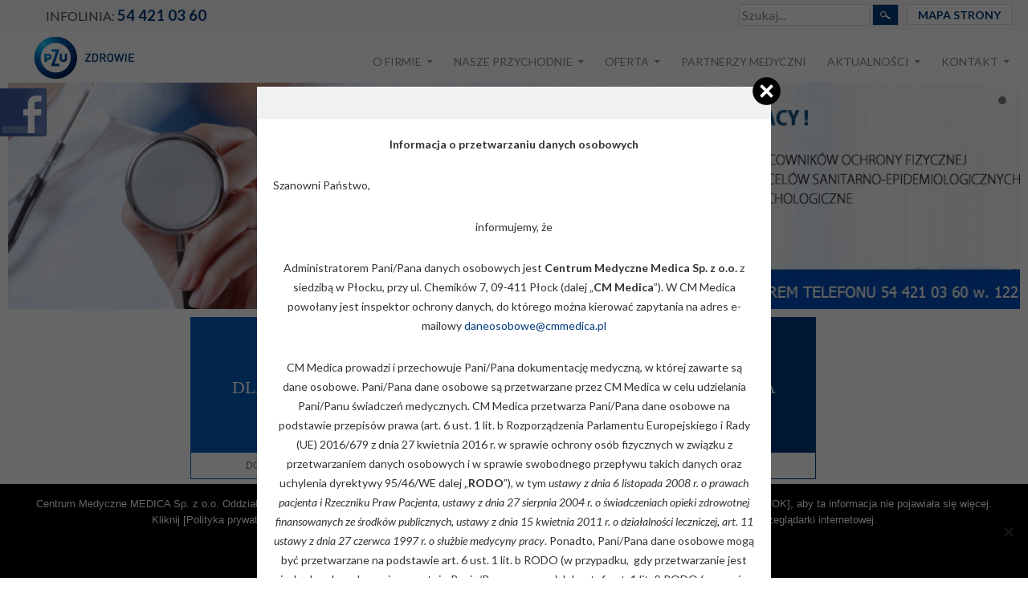

--- FILE ---
content_type: text/html; charset=UTF-8
request_url: https://cmprofmed.pl/page/4/
body_size: 13461
content:
<!DOCTYPE html>
<!--[if IE 7]>
<html class="ie ie7" >
<![endif]-->
<!--[if IE 8]>
<html class="ie ie8" >
<![endif]-->
<!--[if !(IE 7) | !(IE 8) ]><!-->
<html >
<!--<![endif]-->
<head>
	<meta charset="UTF-8">
	<meta name="viewport" content="width=device-width">
	<title>CM Medica Oddział Prof-Med Włocławek | Strona 4</title>
	<link rel="profile" href="https://gmpg.org/xfn/11">
	<link rel="pingback" href="https://cmprofmed.pl/xmlrpc.php">
	<!--[if lt IE 9]>
	<script src="https://cmprofmed.pl/wp-content/themes/medica/js/html5.js"></script>
	<![endif]-->
	<meta name='robots' content='max-image-preview:large' />
<link rel='dns-prefetch' href='//fonts.googleapis.com' />
<link rel='dns-prefetch' href='//s.w.org' />
<link rel="alternate" type="application/rss+xml" title="CM Medica Oddział Prof-Med Włocławek &raquo; Kanał z wpisami" href="https://cmprofmed.pl/feed/" />
<link rel="alternate" type="application/rss+xml" title="CM Medica Oddział Prof-Med Włocławek &raquo; Kanał z komentarzami" href="https://cmprofmed.pl/comments/feed/" />
<script type="text/javascript">
window._wpemojiSettings = {"baseUrl":"https:\/\/s.w.org\/images\/core\/emoji\/14.0.0\/72x72\/","ext":".png","svgUrl":"https:\/\/s.w.org\/images\/core\/emoji\/14.0.0\/svg\/","svgExt":".svg","source":{"concatemoji":"https:\/\/cmprofmed.pl\/wp-includes\/js\/wp-emoji-release.min.js?ver=6.0.11"}};
/*! This file is auto-generated */
!function(e,a,t){var n,r,o,i=a.createElement("canvas"),p=i.getContext&&i.getContext("2d");function s(e,t){var a=String.fromCharCode,e=(p.clearRect(0,0,i.width,i.height),p.fillText(a.apply(this,e),0,0),i.toDataURL());return p.clearRect(0,0,i.width,i.height),p.fillText(a.apply(this,t),0,0),e===i.toDataURL()}function c(e){var t=a.createElement("script");t.src=e,t.defer=t.type="text/javascript",a.getElementsByTagName("head")[0].appendChild(t)}for(o=Array("flag","emoji"),t.supports={everything:!0,everythingExceptFlag:!0},r=0;r<o.length;r++)t.supports[o[r]]=function(e){if(!p||!p.fillText)return!1;switch(p.textBaseline="top",p.font="600 32px Arial",e){case"flag":return s([127987,65039,8205,9895,65039],[127987,65039,8203,9895,65039])?!1:!s([55356,56826,55356,56819],[55356,56826,8203,55356,56819])&&!s([55356,57332,56128,56423,56128,56418,56128,56421,56128,56430,56128,56423,56128,56447],[55356,57332,8203,56128,56423,8203,56128,56418,8203,56128,56421,8203,56128,56430,8203,56128,56423,8203,56128,56447]);case"emoji":return!s([129777,127995,8205,129778,127999],[129777,127995,8203,129778,127999])}return!1}(o[r]),t.supports.everything=t.supports.everything&&t.supports[o[r]],"flag"!==o[r]&&(t.supports.everythingExceptFlag=t.supports.everythingExceptFlag&&t.supports[o[r]]);t.supports.everythingExceptFlag=t.supports.everythingExceptFlag&&!t.supports.flag,t.DOMReady=!1,t.readyCallback=function(){t.DOMReady=!0},t.supports.everything||(n=function(){t.readyCallback()},a.addEventListener?(a.addEventListener("DOMContentLoaded",n,!1),e.addEventListener("load",n,!1)):(e.attachEvent("onload",n),a.attachEvent("onreadystatechange",function(){"complete"===a.readyState&&t.readyCallback()})),(e=t.source||{}).concatemoji?c(e.concatemoji):e.wpemoji&&e.twemoji&&(c(e.twemoji),c(e.wpemoji)))}(window,document,window._wpemojiSettings);
</script>
<style type="text/css">
img.wp-smiley,
img.emoji {
	display: inline !important;
	border: none !important;
	box-shadow: none !important;
	height: 1em !important;
	width: 1em !important;
	margin: 0 0.07em !important;
	vertical-align: -0.1em !important;
	background: none !important;
	padding: 0 !important;
}
</style>
	<link rel='stylesheet' id='fblb-css-css'  href='https://cmprofmed.pl/wp-content/plugins/arscode-social-slider-free/fblb.css?ver=6.0.11' type='text/css' media='all' />
<link rel='stylesheet' id='wp-block-library-css'  href='https://cmprofmed.pl/wp-includes/css/dist/block-library/style.min.css?ver=6.0.11' type='text/css' media='all' />
<link rel='stylesheet' id='tablepresstable-buildindexcss-css'  href='https://cmprofmed.pl/wp-content/plugins/tablepress/blocks/table/build/index.css?ver=6.0.11' type='text/css' media='all' />
<style id='global-styles-inline-css' type='text/css'>
body{--wp--preset--color--black: #000000;--wp--preset--color--cyan-bluish-gray: #abb8c3;--wp--preset--color--white: #ffffff;--wp--preset--color--pale-pink: #f78da7;--wp--preset--color--vivid-red: #cf2e2e;--wp--preset--color--luminous-vivid-orange: #ff6900;--wp--preset--color--luminous-vivid-amber: #fcb900;--wp--preset--color--light-green-cyan: #7bdcb5;--wp--preset--color--vivid-green-cyan: #00d084;--wp--preset--color--pale-cyan-blue: #8ed1fc;--wp--preset--color--vivid-cyan-blue: #0693e3;--wp--preset--color--vivid-purple: #9b51e0;--wp--preset--gradient--vivid-cyan-blue-to-vivid-purple: linear-gradient(135deg,rgba(6,147,227,1) 0%,rgb(155,81,224) 100%);--wp--preset--gradient--light-green-cyan-to-vivid-green-cyan: linear-gradient(135deg,rgb(122,220,180) 0%,rgb(0,208,130) 100%);--wp--preset--gradient--luminous-vivid-amber-to-luminous-vivid-orange: linear-gradient(135deg,rgba(252,185,0,1) 0%,rgba(255,105,0,1) 100%);--wp--preset--gradient--luminous-vivid-orange-to-vivid-red: linear-gradient(135deg,rgba(255,105,0,1) 0%,rgb(207,46,46) 100%);--wp--preset--gradient--very-light-gray-to-cyan-bluish-gray: linear-gradient(135deg,rgb(238,238,238) 0%,rgb(169,184,195) 100%);--wp--preset--gradient--cool-to-warm-spectrum: linear-gradient(135deg,rgb(74,234,220) 0%,rgb(151,120,209) 20%,rgb(207,42,186) 40%,rgb(238,44,130) 60%,rgb(251,105,98) 80%,rgb(254,248,76) 100%);--wp--preset--gradient--blush-light-purple: linear-gradient(135deg,rgb(255,206,236) 0%,rgb(152,150,240) 100%);--wp--preset--gradient--blush-bordeaux: linear-gradient(135deg,rgb(254,205,165) 0%,rgb(254,45,45) 50%,rgb(107,0,62) 100%);--wp--preset--gradient--luminous-dusk: linear-gradient(135deg,rgb(255,203,112) 0%,rgb(199,81,192) 50%,rgb(65,88,208) 100%);--wp--preset--gradient--pale-ocean: linear-gradient(135deg,rgb(255,245,203) 0%,rgb(182,227,212) 50%,rgb(51,167,181) 100%);--wp--preset--gradient--electric-grass: linear-gradient(135deg,rgb(202,248,128) 0%,rgb(113,206,126) 100%);--wp--preset--gradient--midnight: linear-gradient(135deg,rgb(2,3,129) 0%,rgb(40,116,252) 100%);--wp--preset--duotone--dark-grayscale: url('#wp-duotone-dark-grayscale');--wp--preset--duotone--grayscale: url('#wp-duotone-grayscale');--wp--preset--duotone--purple-yellow: url('#wp-duotone-purple-yellow');--wp--preset--duotone--blue-red: url('#wp-duotone-blue-red');--wp--preset--duotone--midnight: url('#wp-duotone-midnight');--wp--preset--duotone--magenta-yellow: url('#wp-duotone-magenta-yellow');--wp--preset--duotone--purple-green: url('#wp-duotone-purple-green');--wp--preset--duotone--blue-orange: url('#wp-duotone-blue-orange');--wp--preset--font-size--small: 13px;--wp--preset--font-size--medium: 20px;--wp--preset--font-size--large: 36px;--wp--preset--font-size--x-large: 42px;}.has-black-color{color: var(--wp--preset--color--black) !important;}.has-cyan-bluish-gray-color{color: var(--wp--preset--color--cyan-bluish-gray) !important;}.has-white-color{color: var(--wp--preset--color--white) !important;}.has-pale-pink-color{color: var(--wp--preset--color--pale-pink) !important;}.has-vivid-red-color{color: var(--wp--preset--color--vivid-red) !important;}.has-luminous-vivid-orange-color{color: var(--wp--preset--color--luminous-vivid-orange) !important;}.has-luminous-vivid-amber-color{color: var(--wp--preset--color--luminous-vivid-amber) !important;}.has-light-green-cyan-color{color: var(--wp--preset--color--light-green-cyan) !important;}.has-vivid-green-cyan-color{color: var(--wp--preset--color--vivid-green-cyan) !important;}.has-pale-cyan-blue-color{color: var(--wp--preset--color--pale-cyan-blue) !important;}.has-vivid-cyan-blue-color{color: var(--wp--preset--color--vivid-cyan-blue) !important;}.has-vivid-purple-color{color: var(--wp--preset--color--vivid-purple) !important;}.has-black-background-color{background-color: var(--wp--preset--color--black) !important;}.has-cyan-bluish-gray-background-color{background-color: var(--wp--preset--color--cyan-bluish-gray) !important;}.has-white-background-color{background-color: var(--wp--preset--color--white) !important;}.has-pale-pink-background-color{background-color: var(--wp--preset--color--pale-pink) !important;}.has-vivid-red-background-color{background-color: var(--wp--preset--color--vivid-red) !important;}.has-luminous-vivid-orange-background-color{background-color: var(--wp--preset--color--luminous-vivid-orange) !important;}.has-luminous-vivid-amber-background-color{background-color: var(--wp--preset--color--luminous-vivid-amber) !important;}.has-light-green-cyan-background-color{background-color: var(--wp--preset--color--light-green-cyan) !important;}.has-vivid-green-cyan-background-color{background-color: var(--wp--preset--color--vivid-green-cyan) !important;}.has-pale-cyan-blue-background-color{background-color: var(--wp--preset--color--pale-cyan-blue) !important;}.has-vivid-cyan-blue-background-color{background-color: var(--wp--preset--color--vivid-cyan-blue) !important;}.has-vivid-purple-background-color{background-color: var(--wp--preset--color--vivid-purple) !important;}.has-black-border-color{border-color: var(--wp--preset--color--black) !important;}.has-cyan-bluish-gray-border-color{border-color: var(--wp--preset--color--cyan-bluish-gray) !important;}.has-white-border-color{border-color: var(--wp--preset--color--white) !important;}.has-pale-pink-border-color{border-color: var(--wp--preset--color--pale-pink) !important;}.has-vivid-red-border-color{border-color: var(--wp--preset--color--vivid-red) !important;}.has-luminous-vivid-orange-border-color{border-color: var(--wp--preset--color--luminous-vivid-orange) !important;}.has-luminous-vivid-amber-border-color{border-color: var(--wp--preset--color--luminous-vivid-amber) !important;}.has-light-green-cyan-border-color{border-color: var(--wp--preset--color--light-green-cyan) !important;}.has-vivid-green-cyan-border-color{border-color: var(--wp--preset--color--vivid-green-cyan) !important;}.has-pale-cyan-blue-border-color{border-color: var(--wp--preset--color--pale-cyan-blue) !important;}.has-vivid-cyan-blue-border-color{border-color: var(--wp--preset--color--vivid-cyan-blue) !important;}.has-vivid-purple-border-color{border-color: var(--wp--preset--color--vivid-purple) !important;}.has-vivid-cyan-blue-to-vivid-purple-gradient-background{background: var(--wp--preset--gradient--vivid-cyan-blue-to-vivid-purple) !important;}.has-light-green-cyan-to-vivid-green-cyan-gradient-background{background: var(--wp--preset--gradient--light-green-cyan-to-vivid-green-cyan) !important;}.has-luminous-vivid-amber-to-luminous-vivid-orange-gradient-background{background: var(--wp--preset--gradient--luminous-vivid-amber-to-luminous-vivid-orange) !important;}.has-luminous-vivid-orange-to-vivid-red-gradient-background{background: var(--wp--preset--gradient--luminous-vivid-orange-to-vivid-red) !important;}.has-very-light-gray-to-cyan-bluish-gray-gradient-background{background: var(--wp--preset--gradient--very-light-gray-to-cyan-bluish-gray) !important;}.has-cool-to-warm-spectrum-gradient-background{background: var(--wp--preset--gradient--cool-to-warm-spectrum) !important;}.has-blush-light-purple-gradient-background{background: var(--wp--preset--gradient--blush-light-purple) !important;}.has-blush-bordeaux-gradient-background{background: var(--wp--preset--gradient--blush-bordeaux) !important;}.has-luminous-dusk-gradient-background{background: var(--wp--preset--gradient--luminous-dusk) !important;}.has-pale-ocean-gradient-background{background: var(--wp--preset--gradient--pale-ocean) !important;}.has-electric-grass-gradient-background{background: var(--wp--preset--gradient--electric-grass) !important;}.has-midnight-gradient-background{background: var(--wp--preset--gradient--midnight) !important;}.has-small-font-size{font-size: var(--wp--preset--font-size--small) !important;}.has-medium-font-size{font-size: var(--wp--preset--font-size--medium) !important;}.has-large-font-size{font-size: var(--wp--preset--font-size--large) !important;}.has-x-large-font-size{font-size: var(--wp--preset--font-size--x-large) !important;}
</style>
<link rel='stylesheet' id='layerslider_css-css'  href='https://cmprofmed.pl/wp-content/plugins/Slider/css/layerslider.css?ver=4.6.0' type='text/css' media='all' />
<link rel='stylesheet' id='cookie-notice-front-css'  href='https://cmprofmed.pl/wp-content/plugins/cookie-notice/css/front.min.css?ver=2.4.17' type='text/css' media='all' />
<link rel='stylesheet' id='da-frontend-css'  href='https://cmprofmed.pl/wp-content/plugins/download-attachments/css/frontend.css?ver=1.3.1' type='text/css' media='all' />
<link rel='stylesheet' id='cspopupseoo-public-style-css'  href='https://cmprofmed.pl/wp-content/plugins/popup-seo-optimized/assets/css/cspopupseoo-public.css?ver=1.2' type='text/css' media='all' />
<link rel='stylesheet' id='twentyfourteen-lato-css'  href='//fonts.googleapis.com/css?family=Lato%3A300%2C400%2C700%2C900%2C300italic%2C400italic%2C700italic' type='text/css' media='all' />
<link rel='stylesheet' id='genericons-css'  href='https://cmprofmed.pl/wp-content/themes/medica/genericons/genericons.css?ver=3.0.2' type='text/css' media='all' />
<link rel='stylesheet' id='twentyfourteen-style-css'  href='https://cmprofmed.pl/wp-content/themes/medica/style.css?ver=6.0.11' type='text/css' media='all' />
<!--[if lt IE 9]>
<link rel='stylesheet' id='twentyfourteen-ie-css'  href='https://cmprofmed.pl/wp-content/themes/medica/css/ie.css?ver=20131205' type='text/css' media='all' />
<![endif]-->
<link rel='stylesheet' id='lightbox-style-css'  href='https://cmprofmed.pl/wp-content/themes/medica/inc/lightbox/css/jquery.fancybox.css?ver=6.0.11' type='text/css' media='all' />
<link rel='stylesheet' id='cw-erpv-widget-styles-css'  href='https://cmprofmed.pl/wp-content/plugins/extensive-recent-posts-widget/css/widget.css?ver=6.0.11' type='text/css' media='all' />
<link rel='stylesheet' id='tablepress-default-css'  href='https://cmprofmed.pl/wp-content/plugins/tablepress/css/build/default.css?ver=2.4' type='text/css' media='all' />
<script type='text/javascript' src='https://cmprofmed.pl/wp-includes/js/jquery/jquery.min.js?ver=3.6.0' id='jquery-core-js'></script>
<script type='text/javascript' src='https://cmprofmed.pl/wp-includes/js/jquery/jquery-migrate.min.js?ver=3.3.2' id='jquery-migrate-js'></script>
<script type='text/javascript' src='https://cmprofmed.pl/wp-content/plugins/arscode-social-slider-free/js/userscripts.js?ver=6.0.11' id='fblb-js-js'></script>
<script type='text/javascript' src='https://cmprofmed.pl/wp-content/plugins/Slider/js/layerslider.kreaturamedia.jquery.js?ver=4.6.0' id='layerslider_js-js'></script>
<script type='text/javascript' src='https://cmprofmed.pl/wp-content/plugins/Slider/js/jquery-easing-1.3.js?ver=1.3.0' id='jquery_easing-js'></script>
<script type='text/javascript' src='https://cmprofmed.pl/wp-content/plugins/Slider/js/jquerytransit.js?ver=0.9.9' id='transit-js'></script>
<script type='text/javascript' src='https://cmprofmed.pl/wp-content/plugins/Slider/js/layerslider.transitions.js?ver=4.6.0' id='layerslider_transitions-js'></script>
<script type='text/javascript' id='cookie-notice-front-js-before'>
var cnArgs = {"ajaxUrl":"https:\/\/cmprofmed.pl\/wp-admin\/admin-ajax.php","nonce":"6be0fdc748","hideEffect":"fade","position":"bottom","onScroll":false,"onScrollOffset":100,"onClick":false,"cookieName":"cookie_notice_accepted","cookieTime":2592000,"cookieTimeRejected":2592000,"globalCookie":false,"redirection":false,"cache":false,"revokeCookies":false,"revokeCookiesOpt":"automatic"};
</script>
<script type='text/javascript' src='https://cmprofmed.pl/wp-content/plugins/cookie-notice/js/front.min.js?ver=2.4.17' id='cookie-notice-front-js'></script>
<script type='text/javascript' src='https://cmprofmed.pl/wp-content/plugins/extensive-recent-posts-widget/js/widget.js?ver=6.0.11' id='cw-erpv-script-js'></script>
<link rel="https://api.w.org/" href="https://cmprofmed.pl/wp-json/" /><link rel="EditURI" type="application/rsd+xml" title="RSD" href="https://cmprofmed.pl/xmlrpc.php?rsd" />
<link rel="wlwmanifest" type="application/wlwmanifest+xml" href="https://cmprofmed.pl/wp-includes/wlwmanifest.xml" /> 
<meta name="generator" content="WordPress 6.0.11" />
</head>

<body class="home blog paged paged-4 cookies-not-set header-image list-view full-width footer-widgets grid">
<div class="top_medica">
	<div class="top_wyr">
		<div class="infolinia" style="float:left;">
			INFOLINIA: <span> 54 421 03 60 </span>
		</div>
		<div class="opcje" style="float:right;">
			<div class="search-box-top">
				<form method="get" id="searchform" action="https://cmprofmed.pl/">
					
						<div><input type="text" size="18" value="" name="s" id="s" placeholder="Szukaj..."/>
						<input type="submit" id="searchsubmit" value="" class="btn" />
						</div>

					</form>
			</div>
			<div class="mapa-strony">
			
						<a href="https://cmprofmed.pl/mapa-strony">Mapa Strony</a>
				
			</div>

		</div>
	</div>
</div>
<br style="clear:both;">
<div id="page" class="hfeed site">
	
	<header id="masthead" class="site-header" role="banner">
		<div class="header-main">
						<div id="site-header" class="logo-medica">
							<a href="https://cmprofmed.pl/" rel="home">
					<img src="https://cmprofmed.pl/wp-content/uploads/2024/07/pzu-logo.png" width="133" height="65" alt="">
				</a>
			</div>
						


			<nav id="primary-navigation" class="site-navigation primary-navigation" role="navigation">
				<button class="menu-toggle">Menu główne</button>
				<a class="screen-reader-text skip-link" href="#content">Przejdź do treści</a>
				<div class="menu-programy-container"><ul id="menu-programy" class="nav-menu"><li id="menu-item-39" class="menu-item menu-item-type-post_type menu-item-object-page menu-item-has-children menu-item-39"><a href="https://cmprofmed.pl/o-firmie/">O Firmie</a>
<ul class="sub-menu">
	<li id="menu-item-42" class="menu-item menu-item-type-post_type menu-item-object-page menu-item-42"><a href="https://cmprofmed.pl/o-firmie/dane-rejestrowe/">Dane rejestrowe</a></li>
	<li id="menu-item-41" class="menu-item menu-item-type-post_type menu-item-object-page menu-item-41"><a href="https://cmprofmed.pl/o-firmie/rada-nadzorcza/">Zarząd</a></li>
	<li id="menu-item-1881" class="menu-item menu-item-type-post_type menu-item-object-page menu-item-1881"><a href="https://cmprofmed.pl/administracja-2/">Administracja</a></li>
	<li id="menu-item-1435" class="menu-item menu-item-type-post_type menu-item-object-page menu-item-1435"><a href="https://cmprofmed.pl/oferty-pracy/">OFERTY PRACY</a></li>
</ul>
</li>
<li id="menu-item-36" class="menu-item menu-item-type-post_type menu-item-object-page menu-item-has-children menu-item-36"><a href="https://cmprofmed.pl/nasze-poradnie/">Nasze przychodnie</a>
<ul class="sub-menu">
	<li id="menu-item-38" class="menu-item menu-item-type-post_type menu-item-object-page menu-item-38"><a href="https://cmprofmed.pl/nasze-poradnie/siedziba-glowna-ul-torunska/">Przychodnia, ul. Toruńska</a></li>
	<li id="menu-item-37" class="menu-item menu-item-type-post_type menu-item-object-page menu-item-37"><a href="https://cmprofmed.pl/nasze-poradnie/filia-ul-polna/">Przychodnia ul. Polna</a></li>
	<li id="menu-item-3452" class="menu-item menu-item-type-post_type menu-item-object-page menu-item-3452"><a href="https://cmprofmed.pl/przychodnia-przy-al-kaziemierza-wielkiego-teren-zakladu-guala-closures-dgs-poland/">Przychodnia Al. Kaziemierza Wielkiego</a></li>
</ul>
</li>
<li id="menu-item-194" class="menu-item menu-item-type-post_type menu-item-object-page menu-item-has-children menu-item-194"><a href="https://cmprofmed.pl/nasza-oferta/">Oferta</a>
<ul class="sub-menu">
	<li id="menu-item-199" class="menu-item menu-item-type-post_type menu-item-object-page menu-item-has-children menu-item-199"><a href="https://cmprofmed.pl/nasza-oferta/oferta-dla-firm/">Oferta dla firm</a>
	<ul class="sub-menu">
		<li id="menu-item-261" class="menu-item menu-item-type-post_type menu-item-object-page menu-item-261"><a href="https://cmprofmed.pl/nasza-oferta/oferta-dla-firm/badania-profilaktyczne-dla-firm-zakres-podstawowy/">Badania profilaktyczne dla firm – zakres podstawowy</a></li>
		<li id="menu-item-270" class="menu-item menu-item-type-post_type menu-item-object-page menu-item-270"><a href="https://cmprofmed.pl/nasza-oferta/oferta-dla-firm/pierwsza-pomoc-medyczna/">Pierwsza pomoc medyczna</a></li>
	</ul>
</li>
	<li id="menu-item-3880" class="menu-item menu-item-type-post_type menu-item-object-page menu-item-has-children menu-item-3880"><a href="https://cmprofmed.pl/oferta-indywid/">Oferta indywidualna – usługi komercyjne</a>
	<ul class="sub-menu">
		<li id="menu-item-3884" class="menu-item menu-item-type-post_type menu-item-object-page menu-item-3884"><a href="https://cmprofmed.pl/zakres-uslug/">Zakres usług</a></li>
		<li id="menu-item-3887" class="menu-item menu-item-type-post_type menu-item-object-page menu-item-3887"><a href="https://cmprofmed.pl/cennik-uslug-komercyjnych/">Cennik usług komercyjnych</a></li>
	</ul>
</li>
	<li id="menu-item-198" class="menu-item menu-item-type-post_type menu-item-object-page menu-item-has-children menu-item-198"><a href="https://cmprofmed.pl/nasza-oferta/kontrakt-z-nfz/">NFZ</a>
	<ul class="sub-menu">
		<li id="menu-item-696" class="menu-item menu-item-type-post_type menu-item-object-page menu-item-696"><a href="https://cmprofmed.pl/deklaracje-wyboru-w-poz/">Deklaracje wyboru w POZ</a></li>
		<li id="menu-item-4545" class="menu-item menu-item-type-post_type menu-item-object-page menu-item-has-children menu-item-4545"><a href="https://cmprofmed.pl/programy-profilaktyczne-finansowane-przez-nfz/">PROGRAMY PROFILAKTYCZNE finansowane przez NFZ</a>
		<ul class="sub-menu">
			<li id="menu-item-4550" class="menu-item menu-item-type-post_type menu-item-object-page menu-item-4550"><a href="https://cmprofmed.pl/profilaktyka-40/">Program Profilaktyka 40+</a></li>
			<li id="menu-item-4551" class="menu-item menu-item-type-post_type menu-item-object-page menu-item-4551"><a href="https://cmprofmed.pl/profilaktyka-chorob-ukladu-krazenia-chuk/">Profilaktyka chorób układu krążenia (CHUK)</a></li>
			<li id="menu-item-4554" class="menu-item menu-item-type-post_type menu-item-object-page menu-item-4554"><a href="https://cmprofmed.pl/program-profilaktyki-gruzlicy/">Program profilaktyki gruźlicy</a></li>
		</ul>
</li>
		<li id="menu-item-697" class="menu-item menu-item-type-post_type menu-item-object-page menu-item-697"><a href="https://cmprofmed.pl/abc-pacjenta/">ABC pacjenta</a></li>
		<li id="menu-item-4380" class="menu-item menu-item-type-post_type menu-item-object-page menu-item-4380"><a href="https://cmprofmed.pl/standardy-ochrony-maloletnich/">Standardy Ochrony Małoletnich</a></li>
		<li id="menu-item-3199" class="menu-item menu-item-type-post_type menu-item-object-page menu-item-3199"><a href="https://cmprofmed.pl/dokumentacja-medyczna-2/">DOKUMENTACJA MEDYCZNA</a></li>
	</ul>
</li>
	<li id="menu-item-72" class="menu-item menu-item-type-post_type menu-item-object-page menu-item-has-children menu-item-72"><a href="https://cmprofmed.pl/nasze-poradnie/siedziba-glowna-ul-torunska/poradnie-specjalistyczne/">Poradnie</a>
	<ul class="sub-menu">
		<li id="menu-item-339" class="menu-item menu-item-type-post_type menu-item-object-page menu-item-has-children menu-item-339"><a href="https://cmprofmed.pl/nasze-poradnie/siedziba-glowna-ul-torunska/poradnie-specjalistyczne/a-e/">A – D</a>
		<ul class="sub-menu">
			<li id="menu-item-380" class="menu-item menu-item-type-post_type menu-item-object-page menu-item-380"><a href="https://cmprofmed.pl/nasze-poradnie/siedziba-glowna-ul-torunska/poradnie-specjalistyczne/a-e/alergologiczna/">ALERGOLOGICZNA</a></li>
			<li id="menu-item-381" class="menu-item menu-item-type-post_type menu-item-object-page menu-item-381"><a href="https://cmprofmed.pl/nasze-poradnie/siedziba-glowna-ul-torunska/poradnie-specjalistyczne/a-e/dermatologiczna/">DERMATOLOGICZNA</a></li>
			<li id="menu-item-382" class="menu-item menu-item-type-post_type menu-item-object-page menu-item-382"><a href="https://cmprofmed.pl/nasze-poradnie/siedziba-glowna-ul-torunska/poradnie-specjalistyczne/a-e/diabetologiczna/">DIABETOLOGICZNA</a></li>
		</ul>
</li>
		<li id="menu-item-343" class="menu-item menu-item-type-post_type menu-item-object-page menu-item-has-children menu-item-343"><a href="https://cmprofmed.pl/nasze-poradnie/siedziba-glowna-ul-torunska/poradnie-specjalistyczne/e-k/">E – K</a>
		<ul class="sub-menu">
			<li id="menu-item-385" class="menu-item menu-item-type-post_type menu-item-object-page menu-item-385"><a href="https://cmprofmed.pl/nasze-poradnie/siedziba-glowna-ul-torunska/poradnie-specjalistyczne/e-k/endokrynologiczna/">ENDOKRYNOLOGICZNA</a></li>
			<li id="menu-item-388" class="menu-item menu-item-type-post_type menu-item-object-page menu-item-388"><a href="https://cmprofmed.pl/nasze-poradnie/siedziba-glowna-ul-torunska/poradnie-specjalistyczne/e-k/ginekologiczno-poloznicza/">GINEKOLOGICZNO – POŁOŻNICZA</a></li>
			<li id="menu-item-389" class="menu-item menu-item-type-post_type menu-item-object-page menu-item-389"><a href="https://cmprofmed.pl/nasze-poradnie/siedziba-glowna-ul-torunska/poradnie-specjalistyczne/e-k/kardiologiczna/">KARDIOLOGICZNA</a></li>
		</ul>
</li>
		<li id="menu-item-342" class="menu-item menu-item-type-post_type menu-item-object-page menu-item-has-children menu-item-342"><a href="https://cmprofmed.pl/nasze-poradnie/siedziba-glowna-ul-torunska/poradnie-specjalistyczne/l-o/">L – O</a>
		<ul class="sub-menu">
			<li id="menu-item-390" class="menu-item menu-item-type-post_type menu-item-object-page menu-item-390"><a href="https://cmprofmed.pl/nasze-poradnie/siedziba-glowna-ul-torunska/poradnie-specjalistyczne/l-o/laryngologiczna/">LARYNGOLOGICZNA</a></li>
			<li id="menu-item-391" class="menu-item menu-item-type-post_type menu-item-object-page menu-item-391"><a href="https://cmprofmed.pl/nasze-poradnie/siedziba-glowna-ul-torunska/poradnie-specjalistyczne/l-o/medycyny-pracy/">MEDYCYNY PRACY</a></li>
			<li id="menu-item-392" class="menu-item menu-item-type-post_type menu-item-object-page menu-item-392"><a href="https://cmprofmed.pl/nasze-poradnie/siedziba-glowna-ul-torunska/poradnie-specjalistyczne/l-o/neurologiczna/">NEUROLOGICZNA</a></li>
			<li id="menu-item-393" class="menu-item menu-item-type-post_type menu-item-object-page menu-item-393"><a href="https://cmprofmed.pl/nasze-poradnie/siedziba-glowna-ul-torunska/poradnie-specjalistyczne/l-o/okulistyczna/">OKULISTYCZNA</a></li>
			<li id="menu-item-394" class="menu-item menu-item-type-post_type menu-item-object-page menu-item-394"><a href="https://cmprofmed.pl/nasze-poradnie/siedziba-glowna-ul-torunska/poradnie-specjalistyczne/l-o/ortopedyczna/">ORTOPEDYCZNA</a></li>
		</ul>
</li>
		<li id="menu-item-341" class="menu-item menu-item-type-post_type menu-item-object-page menu-item-has-children menu-item-341"><a href="https://cmprofmed.pl/nasze-poradnie/siedziba-glowna-ul-torunska/poradnie-specjalistyczne/p-z/">P – Z</a>
		<ul class="sub-menu">
			<li id="menu-item-710" class="menu-item menu-item-type-post_type menu-item-object-page menu-item-710"><a href="https://cmprofmed.pl/nasze-poradnie/siedziba-glowna-ul-torunska/poradnie-specjalistyczne/p-z/podstawowej-opieki-zdrowotnej/">PORADNIA LEKARZA POZ</a></li>
			<li id="menu-item-383" class="menu-item menu-item-type-post_type menu-item-object-page menu-item-383"><a href="https://cmprofmed.pl/nasze-poradnie/siedziba-glowna-ul-torunska/poradnie-specjalistyczne/a-e/dzieci-chorych/">PORADNIA LEKARZA POZ  dla dzieci</a></li>
			<li id="menu-item-396" class="menu-item menu-item-type-post_type menu-item-object-page menu-item-396"><a href="https://cmprofmed.pl/nasze-poradnie/siedziba-glowna-ul-torunska/poradnie-specjalistyczne/p-z/pulmonologiczna/">PULMONOLOGICZNA</a></li>
			<li id="menu-item-397" class="menu-item menu-item-type-post_type menu-item-object-page menu-item-397"><a href="https://cmprofmed.pl/nasze-poradnie/siedziba-glowna-ul-torunska/poradnie-specjalistyczne/p-z/reumatologiczna/">REUMATOLOGICZNA</a></li>
			<li id="menu-item-3090" class="menu-item menu-item-type-post_type menu-item-object-page menu-item-3090"><a href="https://cmprofmed.pl/poradnia-urologiczna/">UROLOGICZNA</a></li>
		</ul>
</li>
	</ul>
</li>
	<li id="menu-item-4200" class="menu-item menu-item-type-post_type menu-item-object-page menu-item-4200"><a href="https://cmprofmed.pl/medycyna-podrozy/">MEDYCYNA PODRÓŻY</a></li>
	<li id="menu-item-71" class="menu-item menu-item-type-post_type menu-item-object-page menu-item-71"><a href="https://cmprofmed.pl/nasze-poradnie/siedziba-glowna-ul-torunska/stomatologia/">Stomatologia</a></li>
	<li id="menu-item-70" class="menu-item menu-item-type-post_type menu-item-object-page menu-item-has-children menu-item-70"><a href="https://cmprofmed.pl/nasze-poradnie/siedziba-glowna-ul-torunska/rehabilitacja/">Rehabilitacja</a>
	<ul class="sub-menu">
		<li id="menu-item-502" class="menu-item menu-item-type-post_type menu-item-object-page menu-item-502"><a href="https://cmprofmed.pl/nasze-poradnie/siedziba-glowna-ul-torunska/rehabilitacja/fizykoterapia/">Fizykoterapia</a></li>
		<li id="menu-item-501" class="menu-item menu-item-type-post_type menu-item-object-page menu-item-501"><a href="https://cmprofmed.pl/nasze-poradnie/siedziba-glowna-ul-torunska/rehabilitacja/kinezyterapia/">Kinezyterapia</a></li>
		<li id="menu-item-500" class="menu-item menu-item-type-post_type menu-item-object-page menu-item-500"><a href="https://cmprofmed.pl/nasze-poradnie/siedziba-glowna-ul-torunska/rehabilitacja/masaze/">Masaże</a></li>
	</ul>
</li>
	<li id="menu-item-196" class="menu-item menu-item-type-post_type menu-item-object-page menu-item-196"><a href="https://cmprofmed.pl/nasza-oferta/diagnostyka-laboratoryjna/">Diagnostyka laboratoryjna</a></li>
	<li id="menu-item-195" class="menu-item menu-item-type-post_type menu-item-object-page menu-item-has-children menu-item-195"><a href="https://cmprofmed.pl/nasza-oferta/diagnostyka-obrazowa/">Diagnostyka obrazowa</a>
	<ul class="sub-menu">
		<li id="menu-item-461" class="menu-item menu-item-type-post_type menu-item-object-page menu-item-461"><a href="https://cmprofmed.pl/nasza-oferta/diagnostyka-obrazowa/rtg/">RTG</a></li>
		<li id="menu-item-460" class="menu-item menu-item-type-post_type menu-item-object-page menu-item-460"><a href="https://cmprofmed.pl/nasza-oferta/diagnostyka-obrazowa/usg/">USG</a></li>
	</ul>
</li>
	<li id="menu-item-67" class="menu-item menu-item-type-post_type menu-item-object-page menu-item-67"><a href="https://cmprofmed.pl/nasze-poradnie/siedziba-glowna-ul-torunska/ratownictwo-medyczne/">Ratownictwo medyczne</a></li>
</ul>
</li>
<li id="menu-item-104" class="menu-item menu-item-type-post_type menu-item-object-page menu-item-104"><a href="https://cmprofmed.pl/partnerzy-medyczni/">Partnerzy medyczni</a></li>
<li id="menu-item-100" class="menu-item menu-item-type-taxonomy menu-item-object-category menu-item-has-children menu-item-100"><a href="https://cmprofmed.pl/category/bez-kategorii/">Aktualności</a>
<ul class="sub-menu">
	<li id="menu-item-694" class="menu-item menu-item-type-post_type menu-item-object-page menu-item-694"><a href="https://cmprofmed.pl/urlopy-lekarzy/">Planowane nieobecności lekarzy</a></li>
	<li id="menu-item-4711" class="menu-item menu-item-type-post_type menu-item-object-post menu-item-4711"><a href="https://cmprofmed.pl/cm-medica-oddzial-prof-med-grantobiorca-srodkow-unijnych-w-ramach-projektu-feniks-2/">Prof-Med grantobiorcą środków unijnych w ramach projektu FENIKS</a></li>
</ul>
</li>
<li id="menu-item-101" class="menu-item menu-item-type-custom menu-item-object-custom menu-item-has-children menu-item-101"><a href="http://cmprofmed.pl/kontakt-siedziba-glowna/">Kontakt</a>
<ul class="sub-menu">
	<li id="menu-item-103" class="menu-item menu-item-type-post_type menu-item-object-page menu-item-103"><a href="https://cmprofmed.pl/kontakt-siedziba-glowna/">Przychodnia, ul. Toruńska 222</a></li>
	<li id="menu-item-527" class="menu-item menu-item-type-post_type menu-item-object-page menu-item-527"><a href="https://cmprofmed.pl/filia-ul-polna-2/">Przychodnia, ul. Polna 26</a></li>
</ul>
</li>
</ul></div>			</nav>
		</div>

		
	</header><!-- #masthead -->
	<script type="text/javascript">var lsjQuery = jQuery;</script><script type="text/javascript">
lsjQuery(document).ready(function() {
                if(typeof lsjQuery.fn.layerSlider == "undefined") { lsShowNotice('layerslider_1','jquery'); }
                    else if(typeof lsjQuery.transit == "undefined" || typeof lsjQuery.transit.modifiedForLayerSlider == "undefined") { lsShowNotice('layerslider_1', 'transit'); }
                        else {
                            lsjQuery("#layerslider_1").layerSlider({
                                width : '1250px',
                                height : '280px',
                                responsive : true,
                                responsiveUnder : 0,
                                sublayerContainer : 0,
                                autoStart : true,
                                pauseOnHover : true,
                                firstLayer : 1,
                                animateFirstLayer : true,
                                randomSlideshow : false,
                                twoWaySlideshow : true,
                                loops : 0,
                                forceLoopNum : true,
                                autoPlayVideos : true,
                                autoPauseSlideshow : 'auto',
                                youtubePreview : 'maxresdefault.jpg',
                                keybNav : true,
                                touchNav : true,
                                skin : 'fullwidth',
                                skinsPath : 'https://cmprofmed.pl/wp-content/plugins/Slider/skins/',
globalBGColor : 'transparent',
navPrevNext : true,
                                navStartStop : false,
                                navButtons : true,
                                hoverPrevNext : true,
                                hoverBottomNav : false,
                                showBarTimer : false,
                                showCircleTimer : true,
                                thumbnailNavigation : 'hover',
                                tnWidth : 100,
                                tnHeight : 60,
                                tnContainerWidth : '60%',
                                tnActiveOpacity : 35,
                                tnInactiveOpacity : 100,
                                imgPreload : true,
                        		yourLogo : false,
                                yourLogoStyle : 'left: 10px; top: 10px;',
                                yourLogoLink : false,
                                yourLogoTarget : '_self',
                                cbInit : function(element) { },
                                cbStart : function(data) { },
                                cbStop : function(data) { },
                                cbPause : function(data) { },
                                cbAnimStart : function(data) { },
                                cbAnimStop : function(data) { },
                                cbPrev : function(data) { },
                                cbNext : function(data) { }
                            });
                        }
            });
        </script><div id="layerslider_1" class="ls-wp-container" style="width: 1250px; height: 280px; margin: 0px auto; "><div class="ls-layer"  style="slidedirection: right; slidedelay: 4000; durationin: 1500; durationout: 1500; easingin: easeInOutQuint; easingout: easeInOutQuint; delayin: 0; delayout: 0; timeshift: 0; transition2d: all; "><img src="https://cmprofmed.pl/wp-content/uploads/2018/09/medycyna-pracy2.jpg" class="ls-bg" alt="Slide background"><a href="https://cmprofmed.pl/szczepienia-przeciw-grypie/" target="_self" class="ls-link"></a></div><div class="ls-layer"  style="slidedirection: right; slidedelay: 4000; durationin: 1500; durationout: 1500; easingin: easeInOutQuint; easingout: easeInOutQuint; delayin: 0; delayout: 0; timeshift: 0; transition2d: all; "><img src="https://cmprofmed.pl/wp-content/uploads/2018/09/MASAŻ-Kopia.jpg" class="ls-bg" alt="Slide background"><div  class="ls-s-1" style="position: absolute; top:0px; left: 0px;   durationin : 1000; durationout : 1000; easingin : easeInOutQuint; easingout : easeInOutQuint; delayin : 0; delayout : 0; showuntil : 0;   white-space: nowrap;">  </div><a href="https://cmprofmed.pl/wp-content/uploads/2016/01/masaż1.pdf" target="_self" class="ls-link"></a></div><div class="ls-layer"  style="slidedirection: right; slidedelay: 4000; durationin: 1500; durationout: 1500; easingin: easeInOutQuint; easingout: easeInOutQuint; delayin: 0; delayout: 0; timeshift: 0; transition2d: all; "><img src="https://cmprofmed.pl/wp-content/uploads/2020/01/baner-3-www-karta-seniora-1024x223.jpg" class="ls-bg" alt="Slide background"></div><div class="ls-layer"  style="slidedirection: right; slidedelay: 4000; durationin: 1500; durationout: 1500; easingin: easeInOutQuint; easingout: easeInOutQuint; delayin: 0; delayout: 0; timeshift: 0; transition2d: all; "><img src="https://cmprofmed.pl/wp-content/uploads/2020/01/banner-www-kinesiotapinag111.jpg" class="ls-bg" alt="Slide background"></div></div>				<div class="boxy-wrapper">
		  <li id="nav_menu-3" class="boxy-linki widget_nav_menu"><h2 class="boxy-linki-tytul">Dla Pacjenta<span>Dowiedz się więcej</span></h2><div class="menu-dla-pacjenta-container"><ul id="menu-dla-pacjenta" class="menu"><li id="menu-item-116" class="menu-item menu-item-type-post_type menu-item-object-page menu-item-116"><a href="https://cmprofmed.pl/nasza-oferta/kontrakt-z-nfz/">Kontrakt z NFZ</a></li>
<li id="menu-item-118" class="menu-item menu-item-type-post_type menu-item-object-page menu-item-118"><a href="https://cmprofmed.pl/nasze-poradnie/siedziba-glowna-ul-torunska/">Przychodnia, ul. Toruńska</a></li>
<li id="menu-item-117" class="menu-item menu-item-type-post_type menu-item-object-page menu-item-117"><a href="https://cmprofmed.pl/nasze-poradnie/filia-ul-polna/">Przychodnia ul. Polna</a></li>
</ul></div></li><li id="nav_menu-4" class="boxy-linki widget_nav_menu"><h2 class="boxy-linki-tytul">Dla firm<span>Dowiedz się więcej</span></h2><div class="menu-dla-firm-container"><ul id="menu-dla-firm" class="menu"><li id="menu-item-119" class="menu-item menu-item-type-post_type menu-item-object-page menu-item-119"><a href="https://cmprofmed.pl/nasza-oferta/oferta-dla-firm/">Oferta dla firm</a></li>
<li id="menu-item-120" class="menu-item menu-item-type-post_type menu-item-object-page menu-item-120"><a href="https://cmprofmed.pl/partnerzy-medyczni/">Partnerzy medyczni</a></li>
</ul></div></li><li id="nav_menu-5" class="boxy-linki widget_nav_menu"><h2 class="boxy-linki-tytul">Nasza oferta<span>Dowiedz się więcej</span></h2><div class="menu-nasza-oferta-container"><ul id="menu-nasza-oferta" class="menu"><li id="menu-item-737" class="menu-item menu-item-type-post_type menu-item-object-page menu-item-737"><a href="https://cmprofmed.pl/nasze-poradnie/">Nasze przychodnie</a></li>
<li id="menu-item-736" class="menu-item menu-item-type-post_type menu-item-object-page menu-item-736"><a href="https://cmprofmed.pl/nasze-poradnie/siedziba-glowna-ul-torunska/rehabilitacja/">Rehabilitacja</a></li>
<li id="menu-item-126" class="menu-item menu-item-type-post_type menu-item-object-page menu-item-126"><a href="https://cmprofmed.pl/nasze-poradnie/siedziba-glowna-ul-torunska/stomatologia/">Stomatologia</a></li>
<li id="menu-item-739" class="menu-item menu-item-type-post_type menu-item-object-page menu-item-739"><a href="https://cmprofmed.pl/nasza-oferta/diagnostyka-obrazowa/">Diagnostyka obrazowa</a></li>
<li id="menu-item-738" class="menu-item menu-item-type-post_type menu-item-object-page menu-item-738"><a href="https://cmprofmed.pl/nasza-oferta/diagnostyka-laboratoryjna/">Diagnostyka laboratoryjna</a></li>
</ul></div></li>		  </div>
			<br class="clear">
	<div id="main" class="site-main">

<div class="kolumny" >
<h1>Aktualności</h1>
<div class="kolumna kolumna0" ><div class="home-posty anim">
<article id="post-2842" class="post-2842 post type-post status-publish format-standard has-post-thumbnail hentry category-bez-kategorii">

	
		
		<h2 class="entry-title2"><a href="https://cmprofmed.pl/zaszczep-sie-przeciw-kleszczowemu-zapaleniu-opon-mozgowych/" rel="bookmark">Zaszczep się przeciw kleszczowemu zapaleniu opon mózgowych !</a></h2>			 <a href="https://cmprofmed.pl/zaszczep-sie-przeciw-kleszczowemu-zapaleniu-opon-mozgowych/" rel="bookmark"><img src="https://cmprofmed.pl/wp-content/uploads/2018/03/tick-1440531__3404.jpg" alt="Zaszczep się przeciw kleszczowemu zapaleniu opon mózgowych !"/></a>
		 
		<div class="entry-meta2">
			<span class="entry-date"><a href="https://cmprofmed.pl/zaszczep-sie-przeciw-kleszczowemu-zapaleniu-opon-mozgowych/" rel="bookmark"><time class="entry-date" datetime="2019-03-19T10:52:31+00:00">19 marca 2019</time></a></span> <span class="byline"><span class="author vcard"><a class="url fn n" href="https://cmprofmed.pl/author/profmed/" rel="author">Magdalena Kletkiewicz</a></span></span>		</div><!-- .entry-meta -->
	<div class="entry-summary">
		<p>Centrum Medyczne PROF –MED  oferuje w sprzedaży szczepionkę przeciw kleszczowemu zapaleniu mózgu preparatem FSME Immun Kleszczowe zapalenie mózgu, w skrócie KMZ  to obok Boleriozy druga bardzo poważna choroba przenoszona przez kleszcze. Wraz z nadejściem wiosny aktywność kleszczy zdecydowanie wzrasta,            a co za tym idzie wzrasta również ryzyko ukąszenia przez tego pajęczaka. [&hellip;]</p>
	</div><!-- .entry-summary -->

	


	
</article><!-- #post-## -->
</div>
<div class="home-posty anim">
<article id="post-1915" class="post-1915 post type-post status-publish format-standard has-post-thumbnail hentry category-bez-kategorii">

	
		
		<h2 class="entry-title2"><a href="https://cmprofmed.pl/prof-med-partnerem-programu-ogolnopolska-karta-seniora/" rel="bookmark">OGÓLNOPOLSKA KARTA SENIORA</a></h2>			 <a href="https://cmprofmed.pl/prof-med-partnerem-programu-ogolnopolska-karta-seniora/" rel="bookmark"><img src="https://cmprofmed.pl/wp-content/uploads/2017/04/karta-seniora-WPIS-NA-WWW1.jpg" alt="OGÓLNOPOLSKA KARTA SENIORA"/></a>
		 
		<div class="entry-meta2">
			<span class="entry-date"><a href="https://cmprofmed.pl/prof-med-partnerem-programu-ogolnopolska-karta-seniora/" rel="bookmark"><time class="entry-date" datetime="2017-04-11T06:47:50+00:00">11 kwietnia 2017</time></a></span> <span class="byline"><span class="author vcard"><a class="url fn n" href="https://cmprofmed.pl/author/profmed/" rel="author">Magdalena Kletkiewicz</a></span></span>		</div><!-- .entry-meta -->
	<div class="entry-summary">
		<p>Szanowni Państwo, Centrum Medyczne PROF –MED od lutego 2017 roku przystąpiło do Programu OGÓLNOPOLSKA KARTA SENIORA, którego inicjatorem jest krakowskie Stowarzyszenie MANKO – wydawca magazynu  „Głos Seniora”. Program skierowany jest do osób w wieku 60+ , dzięki któremu każdy SENIOR spełniający kryteria wiekowe może bezpłatnie wyrobić sobie własną ogólnopolską kartę seniora uprawniającą do zniżek na wybrane [&hellip;]</p>
	</div><!-- .entry-summary -->

	


	
</article><!-- #post-## -->
</div>
</div><div class="kolumna kolumna1" ><div class="home-posty anim">
<article id="post-2063" class="post-2063 post type-post status-publish format-standard has-post-thumbnail hentry category-bez-kategorii">

	
		
		<h2 class="entry-title2"><a href="https://cmprofmed.pl/planujesz-podroz-w-egzotyczne-kraje-zaszczep-sie/" rel="bookmark">PLANUJESZ PODRÓŻ W EGZOTYCZNE KRAJE ?   ZASZCZEP SIĘ PRZECIWKO CHOROBOM TROPIKALNYM!</a></h2>			 <a href="https://cmprofmed.pl/planujesz-podroz-w-egzotyczne-kraje-zaszczep-sie/" rel="bookmark"><img src="https://cmprofmed.pl/wp-content/uploads/2018/09/MEDYCYNA-PODRÓŻY-WPIS-Kopia-4.jpg" alt="PLANUJESZ PODRÓŻ W EGZOTYCZNE KRAJE ?   ZASZCZEP SIĘ PRZECIWKO CHOROBOM TROPIKALNYM!"/></a>
		 
		<div class="entry-meta2">
			<span class="entry-date"><a href="https://cmprofmed.pl/planujesz-podroz-w-egzotyczne-kraje-zaszczep-sie/" rel="bookmark"><time class="entry-date" datetime="2019-03-19T09:28:24+00:00">19 marca 2019</time></a></span> <span class="byline"><span class="author vcard"><a class="url fn n" href="https://cmprofmed.pl/author/profmed/" rel="author">Magdalena Kletkiewicz</a></span></span>		</div><!-- .entry-meta -->
	<div class="entry-summary">
		<p>Szanowni Państwo ! Centrum Medyczne MEDICA Oddział PROF-MED oferuje kompleksową opiekę w zakresie medycyny podróży, w tym konsultacje lekarskie oraz szeroki zakres szczepień ochronnych. W ramach konsultacji lekarskich udzielamy porad  dotyczących: prawidłowego przygotowania się do podróży oraz odpowiednich zachowań podczas podróży i w czasie pobytu w kraju docelowym, właściwych szczepień ochronnych, obowiązkowych i zalecanych, związanych [&hellip;]</p>
	</div><!-- .entry-summary -->

	


	
</article><!-- #post-## -->
</div>
<div class="home-posty anim">
<article id="post-1832" class="post-1832 post type-post status-publish format-standard has-post-thumbnail hentry category-bez-kategorii">

	
		
		<h2 class="entry-title2"><a href="https://cmprofmed.pl/kinesiotaping-od-stycznia-2017/" rel="bookmark">KINESIOTAPING &#8211; plastrowanie dynamiczne</a></h2>			 <a href="https://cmprofmed.pl/kinesiotaping-od-stycznia-2017/" rel="bookmark"><img src="https://cmprofmed.pl/wp-content/uploads/2018/09/KINESIOTAPING-WPIS1112-1024x468.jpg" alt="KINESIOTAPING &#8211; plastrowanie dynamiczne"/></a>
		 
		<div class="entry-meta2">
			<span class="entry-date"><a href="https://cmprofmed.pl/kinesiotaping-od-stycznia-2017/" rel="bookmark"><time class="entry-date" datetime="2017-04-10T08:05:40+00:00">10 kwietnia 2017</time></a></span> <span class="byline"><span class="author vcard"><a class="url fn n" href="https://cmprofmed.pl/author/profmed/" rel="author">Magdalena Kletkiewicz</a></span></span>		</div><!-- .entry-meta -->
	<div class="entry-summary">
		<p>Szanowni Państwo, Informujemy, że od lutego 2017 dostępny jest w naszej placówce nowy zabieg terapeutyczny tzw. KINESIOTAPING Co to jest KINESIOTAPING ? Kinesiotaping to metoda oklejania specjalnymi plastrami  WIĘCEJ</p>
	</div><!-- .entry-summary -->

	


	
</article><!-- #post-## -->
</div>
</div><div class="kolumna kolumna2" ><div class="home-posty anim">
<article id="post-2839" class="post-2839 post type-post status-publish format-standard has-post-thumbnail hentry category-bez-kategorii">

	
		
		<h2 class="entry-title2"><a href="https://cmprofmed.pl/oferta-pracy-konsultant-ds-obslugi-pacjenta-call-center/" rel="bookmark">OFERTA PRACY &#8211; Konsultant ds obsługi pacjenta ( Call Center )</a></h2>			 <a href="https://cmprofmed.pl/oferta-pracy-konsultant-ds-obslugi-pacjenta-call-center/" rel="bookmark"><img src="https://cmprofmed.pl/wp-content/uploads/2018/01/call-center-2006866_960_72001.jpg" alt="OFERTA PRACY &#8211; Konsultant ds obsługi pacjenta ( Call Center )"/></a>
		 
		<div class="entry-meta2">
			<span class="entry-date"><a href="https://cmprofmed.pl/oferta-pracy-konsultant-ds-obslugi-pacjenta-call-center/" rel="bookmark"><time class="entry-date" datetime="2019-02-20T10:46:50+00:00">20 lutego 2019</time></a></span> <span class="byline"><span class="author vcard"><a class="url fn n" href="https://cmprofmed.pl/author/profmed/" rel="author">Magdalena Kletkiewicz</a></span></span>		</div><!-- .entry-meta -->
	<div class="entry-summary">
			</div><!-- .entry-summary -->

	


	
</article><!-- #post-## -->
</div>
<div class="home-posty anim">
<article id="post-1336" class="post-1336 post type-post status-publish format-standard has-post-thumbnail hentry category-bez-kategorii">

	
		
		<h2 class="entry-title2"><a href="https://cmprofmed.pl/oferta-pracy-dyrektor-ds-medycznych/" rel="bookmark">OFERTY PRACY !</a></h2>			 <a href="https://cmprofmed.pl/oferta-pracy-dyrektor-ds-medycznych/" rel="bookmark"><img src="https://cmprofmed.pl/wp-content/uploads/2016/09/ofertypracy.jpg" alt="OFERTY PRACY !"/></a>
		 
		<div class="entry-meta2">
			<span class="entry-date"><a href="https://cmprofmed.pl/oferta-pracy-dyrektor-ds-medycznych/" rel="bookmark"><time class="entry-date" datetime="2017-02-01T11:57:54+00:00">1 lutego 2017</time></a></span> <span class="byline"><span class="author vcard"><a class="url fn n" href="https://cmprofmed.pl/author/profmed/" rel="author">Magdalena Kletkiewicz</a></span></span>		</div><!-- .entry-meta -->
	<div class="entry-summary">
		<p>Centrum Medyczne PROF-MED Sp. z o.o.  z siedzibą we Włocławku   zatrudni: Lekarza internistę/medycyny rodzinnej Lekarza okulistę Lekarza specjalistę medycyny pracy Lekarza rezydenta</p>
	</div><!-- .entry-summary -->

	


	
</article><!-- #post-## -->
</div>
</div>
</div>
<div class="home-sidebar-wraper">
 </div>


	<nav class="navigation paging-navigation" role="navigation">
		<h1 class="screen-reader-text">Nawigacja po wpisach</h1>
		<div class="pagination loop-pagination">
			<a class="prev page-numbers" href="https://cmprofmed.pl/page/3/">Poprzedni</a>
<a class="page-numbers" href="https://cmprofmed.pl/">1</a>
<span class="page-numbers dots">&hellip;</span>
<a class="page-numbers" href="https://cmprofmed.pl/page/3/">3</a>
<span aria-current="page" class="page-numbers current">4</span>
<a class="page-numbers" href="https://cmprofmed.pl/page/5/">5</a>
<a class="next page-numbers" href="https://cmprofmed.pl/page/5/">Następny</a>		</div><!-- .pagination -->
	</nav><!-- .navigation -->
	
		</div><!-- #main -->

		<footer id="colophon" class="site-footer" role="contentinfo">

			
<div id="supplementary">
	<div id="footer-sidebar" class="footer-sidebar widget-area" role="complementary">
		<aside id="block-4" class="widget widget_block widget_text">
<p></p>
</aside><aside id="nav_menu-6" class="widget widget_nav_menu"><div class="menu-stopka-container"><ul id="menu-stopka" class="menu"><li id="menu-item-166" class="menu-item menu-item-type-post_type menu-item-object-page menu-item-166"><a href="https://cmprofmed.pl/zastrzezenia-prawne/">ZASTRZEŻENIA PRAWNE</a></li>
<li id="menu-item-167" class="menu-item menu-item-type-post_type menu-item-object-page menu-item-167"><a href="https://cmprofmed.pl/polityka-prywatnosci-i-cookies/">Polityka prywatności i cookies</a></li>
</ul></div></aside>	</div><!-- #footer-sidebar -->
</div><!-- #supplementary -->

			<div class="site-info" style="margin:0;padding:0;">

				<a href="https://cmprofmed.pl/" title="Centrum Medyczne Prof-Med" style="color:#444;margin:0 10px;">(c) Prof-Med</a>
				<div style="float: right;text-align: right;padding: 0;"><a href="http://deluxeweb.pl" target="_blank" title="Tworzenie stron internetowych" style="color:#444">DeluxeWeb</a> <img src="https://deluxeweb.pl/logodeluxeweb.png" width="40px" alt="Tworzenie stron internetowych DeluxeWeb"></div>
			</div><!-- .site-info -->
		</footer><!-- #colophon -->
	</div><!-- #page -->

	<div class="fblbCenterOuter  fblbLeft" style=" left: -305px;z-index: 1000;">
	<div class="fblbCenterInner">
		<div class="fblbWrap fblbTheme0 fblbTab3">
			<div class="fblbForm" style="background: #3b5998; height: 500px; width: 300px; padding: 5px 5px 5px 0";">
				<h2 class="fblbHead" style="margin-top: -250px; left: 305px;">Facebook</h2>
				<div class="fblbInner" style="background: #ffffff;">
					<div id="fb-root"></div>
					<script>(function(d, s, id) {
					  var js, fjs = d.getElementsByTagName(s)[0];
					  if (d.getElementById(id)) return;
					  js = d.createElement(s); js.id = id;
					  js.src = "//connect.facebook.net/en_US/all.js#xfbml=1";
					  fjs.parentNode.insertBefore(js, fjs);
					}(document, 'script', 'facebook-jssdk'));</script>
					<div class="fb-like-box" data-colorscheme="light"  data-border-color="#3b5998" data-href="https://www.facebook.com/CentrumMedycznePROFMEDWloclawek/" data-width="300" data-height="482" data-show-faces="true" data-stream="true" data-header="true"></div>
					
				</div>
			</div>
		</div>
	</div>
</div><style type="text/css">.cspopupseoo-popup-wrp .cspopupseoo-popup-body{}.cspopupseoo-popup-cnt-inr-wrp{}.cspopupseoo-popup-cnt-inr-wrp h2, .cspopupseoo-popup-cnt-inr-wrp h4{}</style>
<div class="splash cspopupseoo-popup-wrp design1 cspopupseoo-popup-close" id="cspopupseoo-popup-wrp">
	<div class="cspopupseoo-popup-body">
		
				<a href="javascript:void(0);" class="cspopupseoo-popup-close cspopupseoo-popup-close-button" title="Close"></a>
				
		<div class="cspopupseoo-popup-cnt-wrp">
			<div class="cspopupseoo-popup-cnt-inr-wrp cspopupseoo-clearfix">
				<div class="cspopupseoo-popup-cnt-wrp-header">
					
									</div>
				<div class="cspopupseoo-popup-cnt-wrp-content">
					<p style="text-align: center;"><strong>Informacja o przetwarzaniu danych osobowych</strong></p>
<p style="text-align: left;">Szanowni Państwo,</p>
<p>informujemy, że</p>
<p>Administratorem Pani/Pana danych osobowych jest <strong>Centrum Medyczne Medica Sp. z o.o.</strong> z siedzibą w Płocku, przy ul. Chemików 7, 09-411 Płock (dalej „<strong>CM Medica</strong>”). W CM Medica powołany jest inspektor ochrony danych, do którego można kierować zapytania na adres e-mailowy <a href="mailto:daneosobowe@cmmedica.pl">daneosobowe@cmmedica.pl</a></p>
<p>CM Medica prowadzi i przechowuje Pani/Pana dokumentację medyczną, w której zawarte są dane osobowe. Pani/Pana dane osobowe są przetwarzane przez CM Medica w celu udzielania Pani/Panu świadczeń medycznych. CM Medica przetwarza Pani/Pana dane osobowe na podstawie przepisów prawa (art. 6 ust. 1 lit. b Rozporządzenia Parlamentu Europejskiego i Rady (UE) 2016/679 z dnia 27 kwietnia 2016 r. w sprawie ochrony osób fizycznych w związku z przetwarzaniem danych osobowych i w sprawie swobodnego przepływu takich danych oraz uchylenia dyrektywy 95/46/WE dalej „<strong>RODO</strong>”), w tym <em>ustawy z dnia 6 listopada 2008 r. o prawach pacjenta i Rzeczniku Praw Pacjenta, ustawy z dnia 27 sierpnia 2004 r. o świadczeniach opieki zdrowotnej finansowanych ze środków publicznych, ustawy z dnia 15 kwietnia 2011 r. o działalności leczniczej, art. 11 ustawy z dnia 27 czerwca 1997 r. o służbie medycyny pracy</em>. Ponadto, Pani/Pana dane osobowe mogą być przetwarzane na podstawie art. 6 ust. 1 lit. b RODO (w przypadku,  gdy przetwarzanie jest niezbędne do wykonania zawartej z Panią/Panem umowy), lub art. 6 ust. 1 lit. f) RODO (z uwagi na uzasadniony interes CM Medica lub strony trzeciej). Następujące kategorie Pani/Pana danych osobowych mogą być przetwarzane przez CM Medica: imię i nazwisko, data urodzenia, płeć, numer PESEL, rodzaj i numer dokumentu potwierdzającego tożsamość (w przypadku braku numeru PESEL), adres zamieszkania, adres e-mail, numer telefonu, opis Pani/Pana stanu zdrowia lub udzielonych Pani/Panu świadczeń zdrowotnych.</p>
<p>Informujemy, że Pani/Pana dane osobowe mogą być udostępnione Narodowemu Funduszowi Zdrowia, innym podmiotom udzielającym świadczeń medycznych lub zakładom ubezpieczeniowym. Ponadto. Pani/Pana dane osobowe mogą zostać powierzone podmiotom świadczącym usługi na rzecz CM Medica. Pani/Pana dane osobowe nie będą przekazywane do państwa trzeciego ani do organizacji międzynarodowej.</p>
<p>Pani/Pana dane osobowe będą przechowywane przez okres 20 lat, zgodnie z art. 29 ust. 1 ustawy z dnia 6 listopada 2008 r. o prawach pacjenta i Rzeczniku Praw Pacjenta.</p>
<p>Przysługują Pani/Panu następujące prawa: dostępu do danych, ich sprostowania, przeniesienia, usunięcia, ograniczenia przetwarzania lub sprzeciwu wobec ich przetwarzania. Ma Pani/Pan także prawo wniesienia skargi do organu nadzorczego, tj. Prezesa Urzędu  Ochrony Danych Osobowych.</p>
<p>Pani/Pana dane osobowe nie będą wykorzystywane do zautomatyzowanego podejmowania decyzji wywołujących wobec Pani/Pana skutki prawne lub w podobny sposób istotnie na Panią/Pana wpływające, w tym do profilowania.</p>
				</div>
			</div>
		</div>
	</div>
</div><script type='text/javascript' src='https://cmprofmed.pl/wp-includes/js/imagesloaded.min.js?ver=4.1.4' id='imagesloaded-js'></script>
<script type='text/javascript' src='https://cmprofmed.pl/wp-includes/js/masonry.min.js?ver=4.2.2' id='masonry-js'></script>
<script type='text/javascript' src='https://cmprofmed.pl/wp-includes/js/jquery/jquery.masonry.min.js?ver=3.1.2b' id='jquery-masonry-js'></script>
<script type='text/javascript' src='https://cmprofmed.pl/wp-content/themes/medica/js/functions.js?ver=20140319' id='twentyfourteen-script-js'></script>
<script type='text/javascript' src='https://cmprofmed.pl/wp-content/themes/medica/inc/lightbox/js/jquery.fancybox.pack.js?ver=6.0.11' id='fancybox-js'></script>
<script type='text/javascript' src='https://cmprofmed.pl/wp-content/themes/medica/inc/lightbox/js/lightbox.js?ver=6.0.11' id='lightbox-js'></script>
<script type='text/javascript' id='cspopupseoo-popup-js-js-extra'>
/* <![CDATA[ */
var cspopupseoo_Popup = {"enable":"1","delay":"2","exp_time":"1","close_on_esc":"1","hide_time":"0"};
/* ]]> */
</script>
<script type='text/javascript' src='https://cmprofmed.pl/wp-content/plugins/popup-seo-optimized/assets/js/cspopupseoo-popup.js?ver=1.2' id='cspopupseoo-popup-js-js'></script>

		<!-- Cookie Notice plugin v2.4.17 by Hu-manity.co https://hu-manity.co/ -->
		<div id="cookie-notice" role="dialog" class="cookie-notice-hidden cookie-revoke-hidden cn-position-bottom" aria-label="Cookie Notice" style="background-color: rgba(0,0,0,1);"><div class="cookie-notice-container" style="color: #fff"><span id="cn-notice-text" class="cn-text-container">Centrum Medyczne MEDICA Sp. z o.o. Oddział PROF-MED Włocławek informuje, że na swoich stronach www stosuje pliki cookies (tzw. ciasteczka). Kliknij [OK], aby ta informacja nie pojawiała się więcej. Kliknij [Polityka prywatności i cookies], aby dowiedzieć się więcej, w tym jak zarządzać plikami cookies za pośrednictwem swojej przeglądarki internetowej.</span><span id="cn-notice-buttons" class="cn-buttons-container"><a href="#" id="cn-accept-cookie" data-cookie-set="accept" class="cn-set-cookie cn-button cn-button-custom button" aria-label="OK">OK</a><a href="https://cmprofmed.pl/polityka-prywatnosci-i-cookies/" target="_blank" id="cn-more-info" class="cn-more-info cn-button cn-button-custom button" aria-label="Polityka prywatności i cookies">Polityka prywatności i cookies</a></span><span id="cn-close-notice" data-cookie-set="accept" class="cn-close-icon" title="Nie wyrażam zgody"></span></div>
			
		</div>
		<!-- / Cookie Notice plugin --></body>
</html>

--- FILE ---
content_type: text/css
request_url: https://cmprofmed.pl/wp-content/plugins/extensive-recent-posts-widget/css/widget.css?ver=6.0.11
body_size: 320
content:
.cw-erpv-posts{}
li.cw-erpv-post::before{content:'' !important}
.cw-erpv-posts .cw-erpv-post{margin-top:10px;margin-bottom:10px;}
.cw-erpv-posts .cw-erpv-post .cw-erpv-post-wrapper{overflow:hidden;}
.cw-erpv-posts .cw-erpv-post .cw-erpv-post-thumbnail{float:left;min-width:20%;margin-right:4%;}
.cw-erpv-posts .cw-erpv-post .cw-erpv-post-thumbnail img:hover{opacity:0.85}
.cw-erpv-posts .cw-erpv-post .cw-erpv-post-thumbnail a.post-thumbnail-link{display:block;overflow:hidden;}
.cw-erpv-posts .cw-erpv-post .cw-erpv-post-thumbnail .no-thumb{background-color:#f4f4f4}
.cw-erpv-posts .cw-erpv-post .cw-erpv-post-content{width:100%;}
.cw-erpv-posts .cw-erpv-post .cw-erpv-post-short{max-width:65%;min-width:65%;float:left;}
.cw-erpv-posts .cw-erpv-post h4{line-height:100%;margin: 0 0 5px 0;}
.cw-erpv-posts .cw-erpv-post p{margin-bottom:0px;font-size:0.9em;line-height:1.6em}
.cw-erpv-posts .cw-erpv-post .post-date{font-size:0.8em;}
.cw-erpv-posts .cw-erpv-post .post-author{font-size:0.8em;}
.cw-erpv-posts .cw-erpv-post .post-tags{font-size:0.8em;}
.cw-erpv-posts .cw-erpv-post .post-comments-count{font-size:0.8em;}
.cw-erpv-posts .cw-erpv-post .post-date:before{content:'Published: ';}
.cw-erpv-posts .cw-erpv-post .post-author:before{content:' by ';}

--- FILE ---
content_type: application/javascript
request_url: https://cmprofmed.pl/wp-content/plugins/popup-seo-optimized/assets/js/cspopupseoo-popup.js?ver=1.2
body_size: 2143
content:
/*!
 * cspopupseooPop 1.0.0
 * http://wponlinesupport.com
 *
 * Copyright (c) 2016 WP Online Support
 */

(function (cspopupseooPop, undefined) {

    'use strict';

    // set default settings
    var settings = {

            // set default cover id
            coverId: 'cspopupseoo-popup-cover',

            // duration (in days) before it pops up again
            expires: 1,

            // close if someone clicks an element with this class and prevent default action
            closeClassNoDefault: 'cspopupseoo-popup-close',

            // close if someone clicks an element with this class and continue default action
            closeClassDefault: 'cspopupseoo-close-go',

            // change the cookie name
            cookieName: '_cspopupseoo_Popup',

            // on popup open function callback
            onPopUpOpen: null,

            // on popup close function callback
            onPopUpClose: null,

            // hash to append to url to force display of popup
            forceHash: 'splash',

            // hash to append to url to delay popup for 1 day
            delayHash: 'go',

            // close if the user clicks escape
            closeOnEscape: true,

            // set an optional delay (in milliseconds) before showing the popup
            delay: 10000,

            // automatically close the popup after a set amount of time (in milliseconds)
            hideAfter: null
        },


        // grab the elements to be used
        $el = {
            html: document.getElementsByTagName('html')[0],
            cover: document.getElementById(settings.coverId),
            closeClassDefaultEls: document.querySelectorAll('.' + settings.closeClassDefault),
            closeClassNoDefaultEls: document.querySelectorAll('.' + settings.closeClassNoDefault)
        },


        /**
         * Helper methods
         */

        util = {

            hasClass: function(el, name) {
                return new RegExp('(\\s|^)' + name + '(\\s|$)').test(el.className);
            },

            addClass: function(el, name) {
                if (!util.hasClass(el, name)) {
                    el.className += (el.className ? ' ' : '') + name;
                }
            },

            removeClass: function(el, name) {
                if (util.hasClass(el, name)) {
                    el.className = el.className.replace(new RegExp('(\\s|^)' + name + '(\\s|$)'), ' ').replace(/^\s+|\s+$/g, '');
                }
            },

            addListener: function(target, type, handler) {
                if (target.addEventListener) {
                    target.addEventListener(type, handler, false);
                } else if (target.attachEvent) {
                    target.attachEvent('on' + type, handler);
                }
            },

            removeListener: function(target, type, handler) {
                if (target.removeEventListener) {
                    target.removeEventListener(type, handler, false);
                } else if (target.detachEvent) {
                    target.detachEvent('on' + type, handler);
                }
            },

            isFunction: function(functionToCheck) {
                var getType = {};
                return functionToCheck && getType.toString.call(functionToCheck) === '[object Function]';
            },

            setCookie: function(name, days) {
                var date = new Date();
                date.setTime(+ date + (days * 86400000));
                document.cookie = name + '=true; expires=' + date.toGMTString() + '; path=/';
            },

            hasCookie: function(name) {
                if (document.cookie.indexOf(name) !== -1) {
                    return true;
                }
                return false;
            },

            // check if there is a hash in the url
            hashExists: function(hash) {
                if (window.location.hash.indexOf(hash) !== -1) {
                    return true;
                }
                return false;
            },

            preventDefault: function(event) {
                if (event.preventDefault) {
                    event.preventDefault();
                } else {
                    event.returnValue = false;
                }
            },

            mergeObj: function(obj1, obj2) {
                for (var attr in obj2) {
                    obj1[attr] = obj2[attr];
                }
            }
        },


        /**
         * Private Methods
         */

        // close popup when user hits escape button
        onDocUp = function(e) {
            if (settings.closeOnEscape) {
                if (e.keyCode === 27) {
                    cspopupseooPop.close();
                }
            }
        },

        openCallback = function() {

            // if not the default setting
            if (settings.onPopUpOpen !== null) {

                // make sure the callback is a function
                if (util.isFunction(settings.onPopUpOpen)) {
                    settings.onPopUpOpen.call();
                } else {
                    throw new TypeError('cspopupseooPop open callback must be a function.');
                }
            }
        },

        closeCallback = function() {

            // if not the default setting
            if (settings.onPopUpClose !== null) {

                // make sure the callback is a function
                if (util.isFunction(settings.onPopUpClose)) {
                    settings.onPopUpClose.call();
                } else {
                    throw new TypeError('cspopupseooPop close callback must be a function.');
                }
            }
        };



    /**
     * Public methods
     */

    cspopupseooPop.open = function() {

        var i, len;

        if (util.hashExists(settings.delayHash)) {
            util.setCookie(settings.cookieName, 1); // expire after 1 day
            return;
        }

        util.addClass($el.html, 'cspopupseoo-popup-open');

        // bind close events and prevent default event
        if ($el.closeClassNoDefaultEls.length > 0) {
            for (i=0, len = $el.closeClassNoDefaultEls.length; i < len; i++) {
                util.addListener($el.closeClassNoDefaultEls[i], 'click', function(e) {
                    if (e.target === this) {
                        util.preventDefault(e);
                        cspopupseooPop.close();
                    }
                });
            }
        }

        // bind close events and continue with default event
        if ($el.closeClassDefaultEls.length > 0) {
            for (i=0, len = $el.closeClassDefaultEls.length; i < len; i++) {
                util.addListener($el.closeClassDefaultEls[i], 'click', function(e) {
                    if (e.target === this) {
                        cspopupseooPop.close();
                    }
                });
            }
        }

        // bind escape detection to document
        util.addListener(document, 'keyup', onDocUp);
        openCallback();
    };

    cspopupseooPop.close = function(e) {
        util.removeClass($el.html, 'cspopupseoo-popup-open');
        util.setCookie(settings.cookieName, settings.expires);

        // unbind escape detection to document
        util.removeListener(document, 'keyup', onDocUp);
        closeCallback();
    };

    cspopupseooPop.init = function(options) {
        if (navigator.cookieEnabled) {
            util.mergeObj(settings, options);

            // check if there is a cookie or hash before proceeding
            if (!util.hasCookie(settings.cookieName) || util.hashExists(settings.forceHash)) {
                if (settings.delay === 0) {
                    cspopupseooPop.open();
                } else {
                    // delay showing the popup
                    setTimeout(cspopupseooPop.open, settings.delay);
                }
                if (settings.hideAfter) {
                    // hide popup after the set amount of time
                    setTimeout(cspopupseooPop.close, settings.hideAfter + settings.delay);
                }
            }
        }
    };

    // alias
    cspopupseooPop.start = function(options) {
        cspopupseooPop.init(options);
    };


}(window.cspopupseooPop = window.cspopupseooPop || {}));


// Custom Code
jQuery( document ).ready(function() {

    var popup_sett = {
                        'coverId'       : 'cspopupseoo-popup-wrp',
                        'delay'         : (parseInt(cspopupseoo_Popup.delay) * 1000),
                        'closeOnEscape' : cspopupseoo_Popup.close_on_esc,
                        'expires'       : parseInt(cspopupseoo_Popup.exp_time),
                        'hideAfter'     : (parseInt(cspopupseoo_Popup.hide_time) * 1000)
                        };

    if( cspopupseoo_Popup.enable == 1 ){
        cspopupseooPop.start( popup_sett );
    }
});